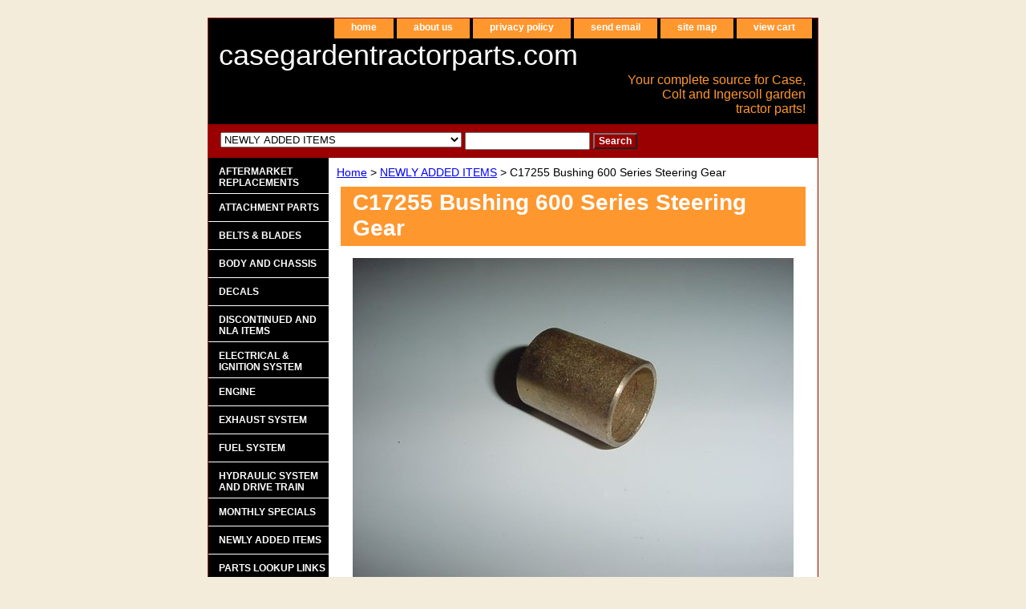

--- FILE ---
content_type: text/html
request_url: https://www.casegardentractorparts.com/c1bu600sestg.html
body_size: 5232
content:
<!DOCTYPE html PUBLIC "-//W3C//DTD XHTML 1.0 Strict//EN" "http://www.w3.org/TR/xhtml1/DTD/xhtml1-strict.dtd"><html><head><title>C17255 Bushing 600 Series Steering Gear</title><meta name="Description" content="Steering pinion gear bushing for all 600 series tractors with manual steering." /><meta name="Keywords" content="case garden tractor parts,ingersoll garden tractor parts,colt garden tractor parts" /><link rel="stylesheet" type="text/css" href="css-base.css" /><link rel="stylesheet" type="text/css" href="css-element.css" /><link rel="stylesheet" type="text/css" href="css-contents.css" /><link rel="stylesheet" type="text/css" href="css-edits.css" /></head><body class="vertical" id="itemtype"><script type="text/javascript" id="yfc_loader" src="https://turbifycdn.com/store/migration/loader-min-1.0.34.js?q=yhst-128240981312214&ts=1742350457&p=1&h=order.store.turbify.net"></script> <div id="ys_superbar">
	   <div id="ys_cpers">
		<div id="yscp_welcome_msg"></div>
		<div id="yscp_signin_link"></div>
		<div id="yscp_myaccount_link"></div>
		<div id="yscp_signout_link"></div>
	   </div>
	   <div id="yfc_mini"></div>
	   <div class="ys_clear"></div>
	</div>
      <div id="container"><div id="header"><ul id="nav-general"><li><a href="index.html">home</a></li><li><a href="info.html">about us</a></li><li><a href="privacypolicy.html">privacy policy</a></li><li><a href="mailto:sales@casegardentractorparts.com">send email</a></li><li><a href="ind.html">site map</a></li><li><a href="https://order.store.turbify.net/yhst-128240981312214/cgi-bin/wg-order?yhst-128240981312214">view cart</a></li></ul><br class="clear" /><h3 id="brandmark"><a href="index.html" title="casegardentractorparts.com">casegardentractorparts.com</a></h3><strong id="slogan">Your complete source for Case, Colt and Ingersoll garden tractor parts!</strong></div><form id="searcharea" name="searcharea" action="nsearch.html" method="GET"><fieldset><select name="section"><option value="">All Categories</option><option value="afrepa">AFTERMARKET REPLACEMENTS </option><option value="atpa">ATTACHMENT PARTS </option><option value="beltsblades">BELTS & BLADES </option><option value="boandchpa">BODY AND CHASSIS </option><option value="decals5">DECALS </option><option value="dinospa">DISCONTINUED AND NLA ITEMS </option><option value="elsy">ELECTRICAL & IGNITION SYSTEM </option><option value="engineparts">ENGINE </option><option value="exhaustsystem">EXHAUST SYSTEM </option><option value="fuelsystem">FUEL SYSTEM </option><option value="hydraulics">HYDRAULIC SYSTEM AND DRIVE TRAIN </option><option value="mosp">MONTHLY SPECIALS </option><option value="neadit" selected="selected" >NEWLY ADDED ITEMS </option><option value="paloli">PARTS LOOKUP LINKS </option><option value="ptoclutch">PTO CLUTCHES  </option><option value="puma">PUBLICATIONS & MANUALS </option><option value="reandrepa">REPRODUCTION AND RESTORATION PARTS </option><option value="standax">STEERING AND AXLES </option><option value="trandbras">TRANSAXLE AND BRAKE ASSEMBLY </option><option value="usedparts">USED PARTS </option><option value="wheelstires">WHEELS & TIRES </option></select><label for="query" class="labelfield"><input type="text" id="query" name="query" placeholder="" ></label><label for="searchsubmit" class="buttonlabel"><input type="submit" id="searchsubmit" class="ys_primary" value="Search" name="searchsubmit"><input type="hidden" value="yhst-128240981312214" name="vwcatalog"></label></fieldset></form>   <script type="text/javascript"> 
                    var isSafari = !!navigator.userAgent.match(/Version\/[\d\.]+.*Safari/); 
                    var isIOS = !!navigator.platform && /iPad|iPhone|iPod/.test(navigator.platform); 
                    if (isSafari && isIOS) { 
                        document.forms["searcharea"].onsubmit = function (searchAreaForm) { 
                            var elementsList = this.elements, queryString = '', url = '', action = this.action; 
                            for(var i = 0; i < elementsList.length; i++) { 
                                if (elementsList[i].name) { 
                                    if (queryString) { 
                                        queryString = queryString + "&" +  elementsList[i].name + "=" + encodeURIComponent(elementsList[i].value); 
                                    } else { 
                                        queryString = elementsList[i].name + "=" + encodeURIComponent(elementsList[i].value); 
                                    } 
                                } 
                            } 
                            if (action.indexOf("?") == -1) { 
                                action = action + "?"; 
                            } 
                            url = action + queryString; 
                            window.location.href = url; 
                            return false; 
                        } 
                    } 
                </script> 
        <div id="bodyshell"><div id="bodycontent"><div class="breadcrumbs"><a href="index.html">Home</a> &gt; <a href="neadit.html">NEWLY ADDED ITEMS</a> &gt; C17255 Bushing 600 Series Steering Gear</div><div id="contentarea"><div><h1 id="item-contenttitle">C17255 Bushing 600 Series Steering Gear</h1><div id="itemarea"><a href="https://s.turbifycdn.com/aah/yhst-128240981312214/c17255-bushing-600-series-steering-gear-22.gif"><img src="https://s.turbifycdn.com/aah/yhst-128240981312214/c17255-bushing-600-series-steering-gear-33.gif" width="550" height="413" border="0" hspace="0" vspace="0" alt="C17255 Bushing 600 Series Steering Gear" class="image-l" title="C17255 Bushing 600 Series Steering Gear" /></a><div class="itemform productInfo"><form method="POST" action="https://order.store.turbify.net/yhst-128240981312214/cgi-bin/wg-order?yhst-128240981312214+c1bu600sestg"><div class="code">Item# <em>C17255</em></div><div class="price-bold">$6.16</div><div class="itemavailable"><em>Availability: </em>Usually ships the next business day</div><input type="submit" value="Add to cart" class="ys_primary" title="Add to cart" /><input name="vwcatalog" type="hidden" value="yhst-128240981312214" /><input name="vwitem" type="hidden" value="c1bu600sestg" /><input type="hidden" name=".autodone" value="https://www.casegardentractorparts.com/c1bu600sestg.html" /></form></div><div style="clear:both"></div><div class="ys_promoitempage" id="ys_promoitempage" itemid="c1bu600sestg" itemcode="C17255" categoryflag="0"></div></div><div id="caption"><h2 id="itempage-captiontitle">Product Description</h2><div>New item 05/20/12!  Steering pinion gear bushing for all 600 series tractors with manual steering.</div></div><br clear="all" /></div></div></div><div id="nav-product"><ul><li><a href="afrepa.html" title="AFTERMARKET REPLACEMENTS">AFTERMARKET REPLACEMENTS</a></li><li><a href="atpa.html" title="ATTACHMENT PARTS">ATTACHMENT PARTS</a></li><li><a href="beltsblades.html" title="BELTS &amp; BLADES">BELTS & BLADES</a></li><li><a href="boandchpa.html" title="BODY AND CHASSIS">BODY AND CHASSIS</a></li><li><a href="decals5.html" title="DECALS">DECALS</a></li><li><a href="dinospa.html" title="DISCONTINUED AND NLA ITEMS">DISCONTINUED AND NLA ITEMS</a></li><li><a href="elsy.html" title="ELECTRICAL &amp; IGNITION SYSTEM">ELECTRICAL & IGNITION SYSTEM</a></li><li><a href="engineparts.html" title="ENGINE">ENGINE</a></li><li><a href="exhaustsystem.html" title="EXHAUST SYSTEM">EXHAUST SYSTEM</a></li><li><a href="fuelsystem.html" title="FUEL SYSTEM">FUEL SYSTEM</a></li><li><a href="hydraulics.html" title="HYDRAULIC SYSTEM AND DRIVE TRAIN">HYDRAULIC SYSTEM AND DRIVE TRAIN</a></li><li><a href="mosp.html" title="MONTHLY SPECIALS">MONTHLY SPECIALS</a></li><li><a href="neadit.html" title="NEWLY ADDED ITEMS">NEWLY ADDED ITEMS</a></li><li><a href="paloli.html" title="PARTS LOOKUP LINKS">PARTS LOOKUP LINKS</a></li><li><a href="ptoclutch.html" title="PTO CLUTCHES ">PTO CLUTCHES </a></li><li><a href="puma.html" title="PUBLICATIONS &amp; MANUALS">PUBLICATIONS & MANUALS</a></li><li><a href="reandrepa.html" title="REPRODUCTION AND RESTORATION PARTS">REPRODUCTION AND RESTORATION PARTS</a></li><li><a href="standax.html" title="STEERING AND AXLES">STEERING AND AXLES</a></li><li><a href="trandbras.html" title="TRANSAXLE AND BRAKE ASSEMBLY">TRANSAXLE AND BRAKE ASSEMBLY</a></li><li><a href="usedparts.html" title="USED PARTS">USED PARTS</a></li><li><a href="wheelstires.html" title="WHEELS &amp; TIRES">WHEELS & TIRES</a></li><li><a href="87clongorod.html" title="870-0278 Clip Onan Governor Rod">870-0278 Clip Onan Governor Rod</a></li></ul><div id="htmlbottom"><div id="badge" align="center"><a href="//smallbusiness.yahoo.com/merchant/" target="_blank"><img src="https://sep.turbifycdn.com/ty/cdn/yhst-128240981312214/ecomby1_small.gif" width="82" height="29" border="0" align="middle" alt="ecommerce provided by Yahoo! Small Business"/></a></div></div></div></div><div id="footer"><span id="footer-links"><a href="index.html">home</a> | <a href="info.html">about us</a> | <a href="privacypolicy.html">privacy policy</a> | <a href="mailto:sales@casegardentractorparts.com">send email</a> | <a href="ind.html">site map</a> | <a href="https://order.store.turbify.net/yhst-128240981312214/cgi-bin/wg-order?yhst-128240981312214">view cart</a></span><span id="copyright">Copyright � 2011-2025 casegardentractorparts.com  All Rights Reserved.</span></div></div></body>
<script type="text/javascript">var PAGE_ATTRS = {'storeId': 'yhst-128240981312214', 'itemId': 'c1bu600sestg', 'isOrderable': '1', 'name': 'C17255 Bushing 600 Series Steering Gear', 'salePrice': '6.16', 'listPrice': '6.16', 'brand': '', 'model': '', 'promoted': '', 'createTime': '1763780880', 'modifiedTime': '1763780880', 'catNamePath': 'NEWLY ADDED ITEMS', 'upc': ''};</script><!-- Google tag (gtag.js) -->  <script async src='https://www.googletagmanager.com/gtag/js?id=G-HEZN7L0FF1'></script><script> window.dataLayer = window.dataLayer || [];  function gtag(){dataLayer.push(arguments);}  gtag('js', new Date());  gtag('config', 'G-HEZN7L0FF1');</script><script> var YStore = window.YStore || {}; var GA_GLOBALS = window.GA_GLOBALS || {}; var GA_CLIENT_ID; try { YStore.GA = (function() { var isSearchPage = (typeof(window.location) === 'object' && typeof(window.location.href) === 'string' && window.location.href.indexOf('nsearch') !== -1); var isProductPage = (typeof(PAGE_ATTRS) === 'object' && PAGE_ATTRS.isOrderable === '1' && typeof(PAGE_ATTRS.name) === 'string'); function initGA() { } function setProductPageView() { PAGE_ATTRS.category = PAGE_ATTRS.catNamePath.replace(/ > /g, '/'); PAGE_ATTRS.category = PAGE_ATTRS.category.replace(/>/g, '/'); gtag('event', 'view_item', { currency: 'USD', value: parseFloat(PAGE_ATTRS.salePrice), items: [{ item_name: PAGE_ATTRS.name, item_category: PAGE_ATTRS.category, item_brand: PAGE_ATTRS.brand, price: parseFloat(PAGE_ATTRS.salePrice) }] }); } function defaultTrackAddToCart() { var all_forms = document.forms; document.addEventListener('DOMContentLoaded', event => { for (var i = 0; i < all_forms.length; i += 1) { if (typeof storeCheckoutDomain != 'undefined' && storeCheckoutDomain != 'order.store.turbify.net') { all_forms[i].addEventListener('submit', function(e) { if (typeof(GA_GLOBALS.dont_track_add_to_cart) !== 'undefined' && GA_GLOBALS.dont_track_add_to_cart === true) { return; } e = e || window.event; var target = e.target || e.srcElement; if (typeof(target) === 'object' && typeof(target.id) === 'string' && target.id.indexOf('yfc') === -1 && e.defaultPrevented === true) { return } e.preventDefault(); vwqnty = 1; if( typeof(target.vwquantity) !== 'undefined' ) { vwqnty = target.vwquantity.value; } if( vwqnty > 0 ) { gtag('event', 'add_to_cart', { value: parseFloat(PAGE_ATTRS.salePrice), currency: 'USD', items: [{ item_name: PAGE_ATTRS.name, item_category: PAGE_ATTRS.category, item_brand: PAGE_ATTRS.brand, price: parseFloat(PAGE_ATTRS.salePrice), quantity: e.target.vwquantity.value }] }); if (typeof(target) === 'object' && typeof(target.id) === 'string' && target.id.indexOf('yfc') != -1) { return; } if (typeof(target) === 'object') { target.submit(); } } }) } } }); } return { startPageTracking: function() { initGA(); if (isProductPage) { setProductPageView(); if (typeof(GA_GLOBALS.dont_track_add_to_cart) === 'undefined' || GA_GLOBALS.dont_track_add_to_cart !== true) { defaultTrackAddToCart() } } }, trackAddToCart: function(itemsList, callback) { itemsList = itemsList || []; if (itemsList.length === 0 && typeof(PAGE_ATTRS) === 'object') { if (typeof(PAGE_ATTRS.catNamePath) !== 'undefined') { PAGE_ATTRS.category = PAGE_ATTRS.catNamePath.replace(/ > /g, '/'); PAGE_ATTRS.category = PAGE_ATTRS.category.replace(/>/g, '/') } itemsList.push(PAGE_ATTRS) } if (itemsList.length === 0) { return; } var ga_cartItems = []; var orderTotal = 0; for (var i = 0; i < itemsList.length; i += 1) { var itemObj = itemsList[i]; var gaItemObj = {}; if (typeof(itemObj.id) !== 'undefined') { gaItemObj.id = itemObj.id } if (typeof(itemObj.name) !== 'undefined') { gaItemObj.name = itemObj.name } if (typeof(itemObj.category) !== 'undefined') { gaItemObj.category = itemObj.category } if (typeof(itemObj.brand) !== 'undefined') { gaItemObj.brand = itemObj.brand } if (typeof(itemObj.salePrice) !== 'undefined') { gaItemObj.price = itemObj.salePrice } if (typeof(itemObj.quantity) !== 'undefined') { gaItemObj.quantity = itemObj.quantity } ga_cartItems.push(gaItemObj); orderTotal += parseFloat(itemObj.salePrice) * itemObj.quantity; } gtag('event', 'add_to_cart', { value: orderTotal, currency: 'USD', items: ga_cartItems }); } } })(); YStore.GA.startPageTracking() } catch (e) { if (typeof(window.console) === 'object' && typeof(window.console.log) === 'function') { console.log('Error occurred while executing Google Analytics:'); console.log(e) } } </script> <script type="text/javascript">
csell_env = 'ue1';
 var storeCheckoutDomain = 'order.store.turbify.net';
</script>

<script type="text/javascript">
  function toOSTN(node){
    if(node.hasAttributes()){
      for (const attr of node.attributes) {
        node.setAttribute(attr.name,attr.value.replace(/(us-dc1-order|us-dc2-order|order)\.(store|stores)\.([a-z0-9-]+)\.(net|com)/g, storeCheckoutDomain));
      }
    }
  };
  document.addEventListener('readystatechange', event => {
  if(typeof storeCheckoutDomain != 'undefined' && storeCheckoutDomain != "order.store.turbify.net"){
    if (event.target.readyState === "interactive") {
      fromOSYN = document.getElementsByTagName('form');
        for (let i = 0; i < fromOSYN.length; i++) {
          toOSTN(fromOSYN[i]);
        }
      }
    }
  });
</script>
<script type="text/javascript">
// Begin Store Generated Code
 </script> <script type="text/javascript" src="https://s.turbifycdn.com/lq/ult/ylc_1.9.js" ></script> <script type="text/javascript" src="https://s.turbifycdn.com/ae/lib/smbiz/store/csell/beacon-a9518fc6e4.js" >
</script>
<script type="text/javascript">
// Begin Store Generated Code
 csell_page_data = {}; csell_page_rec_data = []; ts='TOK_STORE_ID';
</script>
<script type="text/javascript">
// Begin Store Generated Code
function csell_GLOBAL_INIT_TAG() { var csell_token_map = {}; csell_token_map['TOK_SPACEID'] = '2022276099'; csell_token_map['TOK_URL'] = ''; csell_token_map['TOK_STORE_ID'] = 'yhst-128240981312214'; csell_token_map['TOK_ITEM_ID_LIST'] = 'c1bu600sestg'; csell_token_map['TOK_ORDER_HOST'] = 'order.store.turbify.net'; csell_token_map['TOK_BEACON_TYPE'] = 'prod'; csell_token_map['TOK_RAND_KEY'] = 't'; csell_token_map['TOK_IS_ORDERABLE'] = '1';  c = csell_page_data; var x = (typeof storeCheckoutDomain == 'string')?storeCheckoutDomain:'order.store.turbify.net'; var t = csell_token_map; c['s'] = t['TOK_SPACEID']; c['url'] = t['TOK_URL']; c['si'] = t[ts]; c['ii'] = t['TOK_ITEM_ID_LIST']; c['bt'] = t['TOK_BEACON_TYPE']; c['rnd'] = t['TOK_RAND_KEY']; c['io'] = t['TOK_IS_ORDERABLE']; YStore.addItemUrl = 'http%s://'+x+'/'+t[ts]+'/ymix/MetaController.html?eventName.addEvent&cartDS.shoppingcart_ROW0_m_orderItemVector_ROW0_m_itemId=%s&cartDS.shoppingcart_ROW0_m_orderItemVector_ROW0_m_quantity=1&ysco_key_cs_item=1&sectionId=ysco.cart&ysco_key_store_id='+t[ts]; } 
</script>
<script type="text/javascript">
// Begin Store Generated Code
function csell_REC_VIEW_TAG() {  var env = (typeof csell_env == 'string')?csell_env:'prod'; var p = csell_page_data; var a = '/sid='+p['si']+'/io='+p['io']+'/ii='+p['ii']+'/bt='+p['bt']+'-view'+'/en='+env; var r=Math.random(); YStore.CrossSellBeacon.renderBeaconWithRecData(p['url']+'/p/s='+p['s']+'/'+p['rnd']+'='+r+a); } 
</script>
<script type="text/javascript">
// Begin Store Generated Code
var csell_token_map = {}; csell_token_map['TOK_PAGE'] = 'p'; csell_token_map['TOK_CURR_SYM'] = '$'; csell_token_map['TOK_WS_URL'] = 'https://yhst-128240981312214.csell.store.turbify.net/cs/recommend?itemids=c1bu600sestg&location=p'; csell_token_map['TOK_SHOW_CS_RECS'] = 'false';  var t = csell_token_map; csell_GLOBAL_INIT_TAG(); YStore.page = t['TOK_PAGE']; YStore.currencySymbol = t['TOK_CURR_SYM']; YStore.crossSellUrl = t['TOK_WS_URL']; YStore.showCSRecs = t['TOK_SHOW_CS_RECS']; </script> <script type="text/javascript" src="https://s.turbifycdn.com/ae/store/secure/recs-1.3.2.2.js" ></script> <script type="text/javascript" >
</script>
</html>
<!-- html106.prod.store.e1a.lumsb.com Fri Jan 16 00:05:23 PST 2026 -->


--- FILE ---
content_type: text/css
request_url: https://www.casegardentractorparts.com/css-edits.css
body_size: 132
content:
/*Merchants--Use this file to make any edits that you wish to override styles in the main stylesheets. By making edits to this CSS file, your styles applied here will cascade and overwrite styles in the main CSS files. This will allow you to replace the entire contents of the main stylesheets should it become necessary to update those to fix styling issues with the themes without losing any of your custom styles.*/

.ys_primary{ background:#9a0002;color:#ffffff;font:bold 11px Arial,verdana,sans-serif;padding:1px 5px;text-align:center;cursor:pointer; display:inline; margin-top:10px;}
